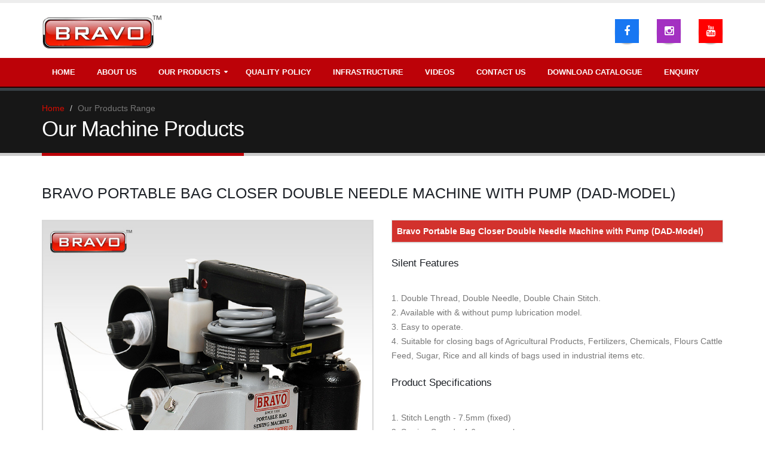

--- FILE ---
content_type: text/html
request_url: http://www.bagclosermachineindia.com/portable_bag_closer-double-needle-manufacturer-ludhiana-punjab-india.html
body_size: 35023
content:
<!DOCTYPE html>
<html>
	<head>

		<!-- Basic -->
		<meta charset="utf-8">
        <meta http-equiv="X-UA-Compatible" content="IE=edge">	

		<title>Portable Bag Closer Machine Double Needle India</title>

<meta name="keywords" content="Portable bag closer machine india, bag closer machine india, bag closer machine punjab, bag closer machine ludhiana, bag closer machine manufacturer in india"/>

<meta name="description" content="We have manufacturers under the Brand Name of BRAVO Portable Bag Closer Machine (Single Needle and Double Needle), Over Lock Machine. Suiteable for closing bags of Agricultural Products.."/>

<meta name="robots" content="index, follow,noodp,noydir"/>
<meta name="distribution" content="global"/>
<meta name="copyright" content="Gill Sewing Machine Co."/>
<meta name="language" content="English"/>
<meta name="category" content="Portable Bag Closer Machine, Bag Closer Machine India, Portable Bag Closer Machine Single Needle, Overlock Machine" />
<meta name="page-topic" content="Portable Bag Closer Machine Double Needle India" />
<meta name="subject" content="Portable Bag Closer Machine, Bag Closer Machine India, Portable Bag Closer Machine Single Needle, Overlock Machine" />


		<!-- Mobile Metas -->
		<meta name="viewport" content="width=device-width, minimum-scale=1.0, maximum-scale=1.0, user-scalable=no">

		<!-- Web Fonts  -->
		<link href="http://fonts.googleapis.com/css?family=Open+Sans:300,400,600,700,800%7CShadows+Into+Light" rel="stylesheet" type="text/css">

		<!-- Vendor CSS -->
		<link rel="stylesheet" href="vendor/bootstrap/css/bootstrap.css">
		<link rel="stylesheet" href="vendor/font-awesome/css/font-awesome.css">
		<link rel="stylesheet" href="vendor/simple-line-icons/css/simple-line-icons.css">
		<link rel="stylesheet" href="vendor/owl.carousel/assets/owl.carousel.min.css">
		<link rel="stylesheet" href="vendor/owl.carousel/assets/owl.theme.default.min.css">
		<link rel="stylesheet" href="vendor/magnific-popup/magnific-popup.css">

		<!-- Theme CSS -->
		<link rel="stylesheet" href="css/theme.css">
		<link rel="stylesheet" href="css/theme-elements.css">
		<link rel="stylesheet" href="css/theme-animate.css">

		<!-- Current Page CSS -->
		<link rel="stylesheet" href="vendor/rs-plugin/css/settings.css" media="screen">
		<link rel="stylesheet" href="vendor/rs-plugin/css/layers.css" media="screen">
		<link rel="stylesheet" href="vendor/rs-plugin/css/navigation.css" media="screen">
		<link rel="stylesheet" href="vendor/circle-flip-slideshow/css/component.css" media="screen">

		<!-- Skin CSS -->
		<link rel="stylesheet" href="css/skins/skin-corporate-3.css">

		<!-- Theme Custom CSS -->
		<link rel="stylesheet" href="css/custom.css">

		<!-- Head Libs -->
		<script src="vendor/modernizr/modernizr.js"></script>

	</head>
	<body>




		<div class="body">
			<header id="header" class="header-no-border-bottom" data-plugin-options='{"stickyEnabled": true, "stickyEnableOnBoxed": true, "stickyEnableOnMobile": true, "stickyStartAt": 148, "stickySetTop": "-96px", "stickyChangeLogo": false}'>
				<div class="header-body">
					
					<div class="header-container container">
						<div class="header-row">
							<div class="header-column">
								<div class="header-logo">
									<a href="http://www.bagclosermachineindia.com">
										<img width="200" height="57" data-sticky-width="82" data-sticky-height="40" class="img-responsive" data-sticky-top="33" src="img/logo.jpg">
									</a>
								</div>
							</div>
							<div class="header-column">
								<ul class="header-extra-info hidden-xs">
									<!-- <li>
										<div class="feature-box feature-box-style-3">
											<div class="feature-box-icon">
												<i class="fa fa-phone"></i>
											</div>
											<div class="feature-box-info">
												<h4 class="mb-none">+91 9417123087, 9914023087</h4>
												<p><small>Get in touch with us</small></p>
											</div>
										</div>
									</li> -->
									
									<!-- <li> 
										   <img class="img-responsive" data-sticky-top="33" src="img/TUEV-Logo.jpg">
										   </li> -->
										<li class="">
										   <ul class="header-social-icons social-icons d-none d-sm-block social-icons-clean">
											  <li class="social-icons-facebook"><a href="https://www.facebook.com/gillsewingmachineco" target="_blank" title="Like Gill Sewing Machine Co.on Facebook"><i class="fa fa-facebook-f"></i></a></li>
											  <li class="social-icons-instagram"><a href="https://www.instagram.com/bravo_sewing_machine/" target="_blank" title="Follow Gill Sewing Machine Co. on Instagram"><i class="fa fa-instagram"></i></a></li>
											  <li class="social-icons-youtube"><a href="https://www.youtube.com/channel/UCyZ-44Tr1wnw6s6IRbSYYkA" target="_blank" title="Subscrib Gill Sewing Machine Co. on Youtube"><i class="fa fa-youtube"></i></a></li>
										   </ul>
										</li>
									
								</ul>
							</div>
						</div>
					</div>
					<div class="header-container header-nav header-nav-bar header-nav-bar-primary">
						<div class="container">
							<button class="btn header-btn-collapse-nav" data-toggle="collapse" data-target=".header-nav-main">
								<i class="fa fa-bars"></i>
							</button>
							<div class="header-nav-main header-nav-main-light header-nav-main-effect-1 header-nav-main-sub-effect-1 collapse">
								<nav>
									<ul class="nav nav-pills" id="mainNav">
										<li class="dropdown"><a href="index.html">Home</a></li>
										<li><a href="about-portable_bag_closer_machine-manufacturers.html">About us</a></li>
										<li class="dropdown dropdown-mega">
														<a class="dropdown-toggle" href="#">our products</a>
														<ul class="dropdown-menu">
															<li>
																<div class="dropdown-mega-content">
																	<div class="row">
																		<div class="col-md-7">
																			<span class="dropdown-mega-sub-title">Portable Bag Closer Machine</span>
																			<ul class="dropdown-mega-sub-nav">
																				<li><a href="portable_bag_closer-machine-manufacturer-india.html">Bravo Portable Bag Closer Single Needle Machine with Pump (DAT-Model)</a></li>
																				<li><a href="portable_bag_closer-single-needle-machine-round-model-manufacturer-india.html">Bravo Portable Bag Closer Single Needle Machine with Pump ROUND (DAT-Model)</a></li>
																				<li><a href="portable_bag_closer-single-needle-without-pump-machine-manufacturer-ludhiana-punjab-india.html">Bravo Portable Bag Closer Single Needle Machine without Pump (DT-Model)</a></li>
																				<li><a href="portable_bag_closer-single-needle-machine-DA-TEX-model-manufacturer-india.html">Bravo Portable Bag Closer Single Needle Machine (DA-TEX Model)</a></li>
																				<li><a href="portable_bag_closer-single-needle-machine-D-TEX-model-manufacturer-india.html">Bravo Portable Bag Closer Single Needle Machine without Pump (D-TEX Model)</a></li>
																				<li><a href="portable_bag_closer-single-needle-with-pump-regulator-machine-manufacturer-ludhiana-punjab-india.html">Bravo Portable Bag Closer Single Needle Machine with Pump & Regulator - DAR</a></li>
																				<li><a href="portable_bag_closer-single-needle-without-pump-with-regulator-machine-DR-manufacturer-ludhiana-punjab-india.html">Bravo Portable Bag Closer Single Needle Machine without Pump with Regulator - DR</a></li>
																				<li><a href="portable_bag_closer-single-needle-machine-with-tape-attachment-manufacturer-india.html">Bravo Portable Bag Closer Single Needle Machine with Tape attachment (NHP)</a></li>
																				<li><a href="portable_bag_closer-double-needle-manufacturer-ludhiana-punjab-india.html">Bravo Portable Bag Closer Double Needle Machine with Pump (DAD-Model)</a></li>
																				<li><a href="portable_bag_closer-double-needle-DED-without-pump-machine-manufacturer-ludhiana-punjab-india.html">Bravo Portable Bag Closer Double Needle Machine without Pump (DED-Model)</a></li>
																				
																				<li><a href="portable_bag_closer-double-needle-with-pump-regulator-machine-DAD-R-model-manufacturer-ludhiana-punjab-india.html">Bravo Portable Bag Closer Double Needle Machine with Pump & Regulator DAD-R Model</a></li>
																				<li><a href="portable_bag_closer-double-needle-without-pump-with-regulator-machine-DED-R-model-manufacturer-ludhiana-punjab-india.html">Bravo Portable Bag Closer Double Needle Machine without Pump with Regulator DED-R Model</a></li>
																				
																			</ul>
																		</div>
																		<div class="col-md-5">
																			<span class="dropdown-mega-sub-title">Overlock Sewing Machine</span>
																			<ul class="dropdown-mega-sub-nav">
																				<li><a href="overloack-machine-manufacturer-india.html">Overlock Sewing Machine Tailor Model (81-06)</a></li>
																				<li><a href="bravo-overloack-sewing-machine-steel-part-manufacturer-ludhiana-punjab-india.html">Overlock Sewing Machine Steel Part (81-06)</a></li>
																				<li><a href="bravo-overloack-sewing-machine-hosiery-model-manufacturer-ludhiana-punjab-india.html">Overlock Sewing Machine (Hosiery Model)</a></li>
																				<li><a href="bravo-overloack-sewing-machine-81-24-model-manufacturer-ludhiana-punjab-india.html">Overlock Sewing Machine (81-24 Model)</a></li>
																			</ul>
																			<span class="dropdown-mega-sub-title">Domestic Sewing Machine</span>
																			<ul class="dropdown-mega-sub-nav">
																				<li><a href="umbrella-machine-model-manufacturer-india.html">Umbrella Sewing Machine (Ta-1 Model)</a></li>
																				<li><a href="umbrella-sewing-machine-95-10-model-manufacturer-ludhiana-punjab-india.html">Umbrella Sewing Machine (95-10 Model)</a></li>
																				<li><a href="home-sewing-machine-manufacturer-ludhiana-punjab-india.html">Home Sewing Machine</a></li>
																				<li><a href="domestic-sewing-machine-manufacturer-india.html">Domestic Sewing Machine (Dail Type)</a></li>
																			 </ul>
																			 <span class="dropdown-mega-sub-title">Accessories</span>
																			 <ul class="dropdown-mega-sub-nav">
																				<li><a href="sewing-machine-bearing-pitman-set-manufacturer-ludhiana-punjab-india.html">Sewing Machine Bearing Pitman Set</a></li>
																				<li><a href="sewing-machine-stand-manufacturer-ludhiana-punjab-india.html">Sewing Machine Stand</a></li>
																			 </ul>
																		</div>
																</div>
																</div>
															</li>
														</ul>
													</li>
                                        <li ><a href="Gill-Sewing-Machine-Co-quality.html">Quality Policy</a></li>
										<li ><a href="Gill-Sewing-Machine-Co-infrastructure.html">Infrastructure</a></li>
                                        <li ><a href="our-video.html">Videos</a></li>
										<li ><a href="contact-us.html">Contact us</a></li>
										<li><a href="download-pdf.html">Download Catalogue</a></li>
										<li><a href="enquiry.html">Enquiry</a></li>
									</ul>
								</nav>
							</div>
							
						</div>
						
					</div>
				</div>
			</header>

			<div role="main" class="main">

				<section class="page-header">
					<div class="container">
						<div class="row">
							<div class="col-md-12">
								<ul class="breadcrumb">
									<li><a href="#">Home</a></li>
									<li class="active">Our Products Range</li>
								</ul>
							</div>
						</div>
						<div class="row">
							<div class="col-md-12">
								<h1>Our Machine  Products</h1>
							</div>
						</div>
					</div>
				</section>
                

				<div class="container">
					<div class="row">
						
                        <div class="col-md-12">

							
                            
                             <div class="row">
                             	 <div class="col-md-12"><div class="recent-posts mt-md mb-lg"><article class="post"><h3>Bravo Portable Bag Closer Double Needle Machine with Pump (DAD-Model)</h3></article></div></div>
								 
								 <div class="col-md-6">
                                	
                                    <img class="img-responsive" src="products/bravo/portable-bag-closer-double-needle-machine.jpg" alt="Bravo Portable Bag Closer Double Needle Machine"><br>
                                   
                                </div>
                                
                                <div class="col-md-6">
                                    <table class="table table-bordered">
										<thead>
											<tr>
											  <th colspan="5" class="danger">Bravo Portable Bag Closer Double Needle Machine with Pump (DAD-Model)</th>
										  </tr>
											
										</thead>
										
									</table>
									
									
									 <h4>Silent Features</h4><br>
                                    <p>
                                    1. Double Thread, Double Needle, Double Chain Stitch.<br>
2. Available with & without pump lubrication model.<br>
3. Easy to operate.<br>
4. Suitable for closing bags of Agricultural Products, Fertilizers, Chemicals, Flours Cattle Feed, Sugar, Rice and all kinds of bags used in industrial items etc.<br>
                                    </p>
									
									
									 <h4>Product Specifications</h4><br>
                                    <p>
                                    1. Stitch Length - 7.5mm (fixed)<br>
2. Sewing Speed - 4-6 secs per bag<br>
3. Motor - 1/10HPx8000 RPM, 220-230V.AC/DC,50C/S<br>
4. Needle - DBx257 # 25<br>
                                    </p>
                                    
              
                                    
                                </div>
                                
                                
                                
                             </div>
                             
                             
                       
                            
                            
                            <div class="row">
							<div class="col-md-12"><p>&nbsp;</p></div>
							<h2 class="mt-lg">Other More Models Products</h2>

							<hr class="solid">
							

						<ul class="portfolio-list sort-destination" data-sort-id="portfolio">
							<li class="col-md-2 isotope-item">
								<div class="portfolio-item">
									<a href="portable_bag_closer-double-needle-manufacturer-ludhiana-punjab-india.html">
										<span class="thumb-info thumb-info-lighten thumb-info-bottom-info thumb-info-centered-icons">
											<span class="thumb-info-wrapper">
												<img src="products/bravo/Bravo-Portable-Bag-Closer-Single-Needle-Machine.jpg" class="img-responsive" alt="">
												<span class="thumb-info-title">
													<span class="thumb-info-type">Single Needle Machine with Pump DAT Model</span>
												</span>
											</span>
										</span>
									</a>
								</div>
							</li>
							
							
							<li class="col-md-2 isotope-item">
								<div class="portfolio-item">
									<a href="portable_bag_closer-double-needle-manufacturer-ludhiana-punjab-india.html">
										<span class="thumb-info thumb-info-lighten thumb-info-bottom-info thumb-info-centered-icons">
											<span class="thumb-info-wrapper">
												<img src="products/bravo/Bravo-Portable-Bag-Closer-Single-Needle-Machine-round-model.jpg" class="img-responsive" alt="">
												<span class="thumb-info-title">
													<span class="thumb-info-type">Single Needle Machine with Pump Round Model</span>
												</span>
											</span>
										</span>
									</a>
								</div>
							</li>
							<li class="col-md-2 isotope-item">
								<div class="portfolio-item">
									<a href="portable_bag_closer-single-needle-with-pump-regulator-machine-manufacturer-ludhiana-punjab-india.html">
										<span class="thumb-info thumb-info-lighten thumb-info-bottom-info thumb-info-centered-icons">
											<span class="thumb-info-wrapper">
												<img src="products/bravo/Bravo-Portable-Bag-Closer-Single-Needle-without-pump-Machine-DT-model.jpg" class="img-responsive" alt="">
												<span class="thumb-info-title">
													<span class="thumb-info-type">Single Needle Machine without Pump DT Model</span>
												</span>
											</span>
										</span>
									</a>
								</div>
							</li>
							<li class="col-md-2 isotope-item">
								<div class="portfolio-item">
									<a href="overloack-machine-manufacturer-india.html">
										<span class="thumb-info thumb-info-lighten thumb-info-bottom-info thumb-info-centered-icons">
											<span class="thumb-info-wrapper">
												<img src="products/bravo/Bravo-Portable-Bag-Closer-Single-Needle-DA-TEX-model-Machine.jpg" class="img-responsive" alt="">
												<span class="thumb-info-title">
													<span class="thumb-info-type">Single Needle Machine DA-TEX Model</span>
												</span>
											</span>
										</span>
									</a>
								</div>
							</li>
							<li class="col-md-2 isotope-item">
								<div class="portfolio-item">
									<a href="bravo-overloack-sewing-machine-steel-part-manufacturer-ludhiana-punjab-india.html">
										<span class="thumb-info thumb-info-lighten thumb-info-bottom-info thumb-info-centered-icons">
											<span class="thumb-info-wrapper">
												<img src="products/bravo/Bravo-Portable-Bag-Closer-Single-Needle-A-TEX-model-Machine.jpg" class="img-responsive" alt="">
												<span class="thumb-info-title">
													<span class="thumb-info-type">Single Needle Machine without Pump D-TEX Model</span>
												</span>
											</span>
										</span>
									</a>
								</div>
							</li>
							<li class="col-md-2 isotope-item">
								<div class="portfolio-item">
									<a href="bravo-overloack-sewing-machine-hosiery-model-manufacturer-ludhiana-punjab-india.html">
										<span class="thumb-info thumb-info-lighten thumb-info-bottom-info thumb-info-centered-icons">
											<span class="thumb-info-wrapper">
												<img src="products/bravo/portable-bag-closer-single-needle-machine-with-pump-regulator.jpg" class="img-responsive" alt="">
												<span class="thumb-info-title">
													<span class="thumb-info-type">Single Needle Machine with Pump and Regulator DAR Model</span>
												</span>
											</span>
										</span>
									</a>
								</div>
							</li>
							<li class="col-md-2 isotope-item">
								<div class="portfolio-item">
									<a href="bravo-overloack-sewing-machine-81-24-model-manufacturer-ludhiana-punjab-india.html">
										<span class="thumb-info thumb-info-lighten thumb-info-bottom-info thumb-info-centered-icons">
											<span class="thumb-info-wrapper">
												<img src="products/bravo/portable-bag-closer-single-needle-machine-without-pump-with-regulator-DR-model.jpg" class="img-responsive" alt="">
												<span class="thumb-info-title">
													<span class="thumb-info-type">Single Needle Machine without Pump with Regulator DR Model</span>
												</span>
											</span>
										</span>
									</a>
								</div>
							</li>
							<li class="col-md-2 isotope-item">
								<div class="portfolio-item">
									<a href="umbrella-machine-model-manufacturer-india.html">
										<span class="thumb-info thumb-info-lighten thumb-info-bottom-info thumb-info-centered-icons">
											<span class="thumb-info-wrapper">
												<img src="products/bravo/Bravo-Portable-Bag-Closer-Single-Needle-with-Tape-attachment-Machine.jpg" class="img-responsive" alt="">
												<span class="thumb-info-title">
													<span class="thumb-info-type">Single Needle Machine with Tape Attachment</span>
												</span>
											</span>
										</span>
									</a>
								</div>
							</li>
							
							<li class="col-md-2 isotope-item">
								<div class="portfolio-item">
									<a href="portable_bag_closer-machine-manufacturer-india.html">
										<span class="thumb-info thumb-info-lighten thumb-info-bottom-info thumb-info-centered-icons">
											<span class="thumb-info-wrapper">
												<img src="products/bravo/portable-bag-closer-double-needle-without-pump-machine-DED-model.jpg" class="img-responsive" alt="">
												<span class="thumb-info-title">
													<span class="thumb-info-type">Double Needle Machine without Pump (DED Model)</span>
												</span>
											</span>
										</span>
									</a>
								</div>
							</li>
							<li class="col-md-2 isotope-item">
								<div class="portfolio-item">
									<a href="home-sewing-machine-manufacturer-ludhiana-punjab-india.html">
										<span class="thumb-info thumb-info-lighten thumb-info-bottom-info thumb-info-centered-icons">
											<span class="thumb-info-wrapper">
												<img src="products/bravo/portable-bag-closer-double-needle-machine-with-pump-regulator-DAD--R-model.jpg" class="img-responsive" alt="">
												<span class="thumb-info-title">
													<span class="thumb-info-type">Double Needle Machine with Pump & Regulator DAD-R Model</span>
												</span>
											</span>
										</span>
									</a>
								</div>
							</li>
							
							<li class="col-md-2 isotope-item">
								<div class="portfolio-item">
									<a href="home-sewing-machine-manufacturer-ludhiana-punjab-india.html">
										<span class="thumb-info thumb-info-lighten thumb-info-bottom-info thumb-info-centered-icons">
											<span class="thumb-info-wrapper">
												<img src="products/bravo/portable-bag-closer-double-needle-machine-with-pump-regulator-DED--R-model.jpg" class="img-responsive" alt="">
												<span class="thumb-info-title">
													<span class="thumb-info-type">Double Needle Machine without Pump with Regulator DED-R Model</span>
												</span>
											</span>
										</span>
									</a>
								</div>
							</li>
							<li class="col-md-2 isotope-item">
								<div class="portfolio-item">
									<a href="home-sewing-machine-manufacturer-ludhiana-punjab-india.html">
										<span class="thumb-info thumb-info-lighten thumb-info-bottom-info thumb-info-centered-icons">
											<span class="thumb-info-wrapper">
												<img src="products/bravo/bravo-overlock-machine-manufacturer-ludhiana-punjab-india.jpg" class="img-responsive" alt="">
												<span class="thumb-info-title">
													<span class="thumb-info-type">Overlock Sewing Machine Tailor Model 81-06</span>
												</span>
											</span>
										</span>
									</a>
								</div>
							</li>
							<li class="col-md-2 isotope-item">
								<div class="portfolio-item">
									<a href="home-sewing-machine-manufacturer-ludhiana-punjab-india.html">
										<span class="thumb-info thumb-info-lighten thumb-info-bottom-info thumb-info-centered-icons">
											<span class="thumb-info-wrapper">
												<img src="products/bravo/bravo-overlock-machine-steel-part-manufacturer-ludhiana-punjab-india.jpg" class="img-responsive" alt="">
												<span class="thumb-info-title">
													<span class="thumb-info-type">Overlock Sewing Machine Steel Part 81-06</span>
												</span>
											</span>
										</span>
									</a>
								</div>
							</li>
							<li class="col-md-2 isotope-item">
								<div class="portfolio-item">
									<a href="home-sewing-machine-manufacturer-ludhiana-punjab-india.html">
										<span class="thumb-info thumb-info-lighten thumb-info-bottom-info thumb-info-centered-icons">
											<span class="thumb-info-wrapper">
												<img src="products/bravo/bravo-overlock-sewing-machine-manufacturer-ludhiana-punjab-india.jpg" class="img-responsive" alt="">
												<span class="thumb-info-title">
													<span class="thumb-info-type">Overlock Sewing Machine Hosiery Model</span>
												</span>
											</span>
										</span>
									</a>
								</div>
							</li>
							<li class="col-md-2 isotope-item">
								<div class="portfolio-item">
									<a href="home-sewing-machine-manufacturer-ludhiana-punjab-india.html">
										<span class="thumb-info thumb-info-lighten thumb-info-bottom-info thumb-info-centered-icons">
											<span class="thumb-info-wrapper">
												<img src="products/bravo/bravo-overlock-machine-81-24-manufacturer-ludhiana-punjab-india.jpg" class="img-responsive" alt="">
												<span class="thumb-info-title">
													<span class="thumb-info-type">Overlock Sewing Machine 81-24 Model</span>
												</span>
											</span>
										</span>
									</a>
								</div>
							</li>
							<li class="col-md-2 isotope-item">
								<div class="portfolio-item">
									<a href="home-sewing-machine-manufacturer-ludhiana-punjab-india.html">
										<span class="thumb-info thumb-info-lighten thumb-info-bottom-info thumb-info-centered-icons">
											<span class="thumb-info-wrapper">
												<img src="products/bravo/umbrella-machine-model-manufacturer-india.jpg" class="img-responsive" alt="">
												<span class="thumb-info-title">
													<span class="thumb-info-type">Umbrella Sewing Machine ( Ta-1 Model )</span>
												</span>
											</span>
										</span>
									</a>
								</div>
							</li>
							<li class="col-md-2 isotope-item">
								<div class="portfolio-item">
									<a href="home-sewing-machine-manufacturer-ludhiana-punjab-india.html">
										<span class="thumb-info thumb-info-lighten thumb-info-bottom-info thumb-info-centered-icons">
											<span class="thumb-info-wrapper">
												<img src="products/bravo/umbrella-machine-model-95-10-manufacturer-india.jpg" class="img-responsive" alt="">
												<span class="thumb-info-title">
													<span class="thumb-info-type">Bravo Umbrella Sewing Machine ( 95-10 Model )</span>
												</span>
											</span>
										</span>
									</a>
								</div>
							</li>
							<li class="col-md-2 isotope-item">
								<div class="portfolio-item">
									<a href="home-sewing-machine-manufacturer-ludhiana-punjab-india.html">
										<span class="thumb-info thumb-info-lighten thumb-info-bottom-info thumb-info-centered-icons">
											<span class="thumb-info-wrapper">
												<img src="products/bravo/Bravo-Home-Sewing-Machine.jpg" class="img-responsive" alt="">
												<span class="thumb-info-title">
													<span class="thumb-info-type">Home Sewing Machine</span>
												</span>
											</span>
										</span>
									</a>
								</div>
							</li>
							
							
							
						</ul>
					</div>
                            
                            
                           
                            
                            
                            
						</div>
                        
                       
                     
                        
                        
                        
                        
                        
                        
					</div>
					
                    <div class="row">
						<div class="col-md-12">
							<p>&nbsp;</p>
						</div>
					</div>
                    
				</div>
                
                
                

			<footer class="short" id="footer">
			
			
				<div class="container">
					<div class="row">
						<div class="col-md-4">
							<h3 class="mb-sm">About Bravo</h3>
							<hr class="light">
							<p style="color:#e5e9ee;">Gill Sewing Machine Co. has emerge as one of the prominent manufacturers and exporters under the Brand Name of "BRAVO" Portable Bag Closer Machine (Single Needle and Double Needle), Over Lock Machine and all kinds of sewing machine & spare parts.</p>
						</div>
						
						<div class="col-md-8">
							
							
							<div class="row">
								<div class="col-md-6">
									<h5>Portable Bag Closer Machine</h5>
									<ul class="list list-icons list-icons-sm">
										<li><i class="fa fa-caret-right"></i> <a href="portable_bag_closer-machine-manufacturer-india.html">Bag Closer Machine Single Needle with pump</a></li>
										<li><i class="fa fa-caret-right"></i> <a href="portable_bag_closer-double-needle-manufacturer-ludhiana-punjab-india.html">Bag Closer Machine Double Needle with pump</a></li>
										<li><i class="fa fa-caret-right"></i> <a href="portable_bag_closer-single-needle-with-pump-regulator-machine-manufacturer-ludhiana-punjab-india.html">Bag Closer Machine Single Needle with pump and Regulator</a></li>
										<li><i class="fa fa-caret-right"></i> <a href="#">Bag Closer Machine Single Needle with tape attachment</a></li>
										<li><i class="fa fa-caret-right"></i> <a href="home-sewing-machine-manufacturer-ludhiana-punjab-india.html">Home Sewing Machines</a></li>
										<li><i class="fa fa-caret-right"></i> <a href="#">Industrial Sewing Machines</a></li>
									</ul>
								</div>
								<div class="col-md-6">
									<h5>Overlock & Umbrella Sewing Machine</h5>
									<ul class="list list-icons list-icons-sm">
										<li><i class="fa fa-caret-right"></i> <a href="overloack-machine-manufacturer-india.html">Overlock Sewing Machine Tailor Model</a></li>
										<li><i class="fa fa-caret-right"></i> <a href="bravo-overloack-sewing-machine-steel-part-manufacturer-ludhiana-punjab-india.html">Overlock Sewing Machine Steel Part</a></li>
										<li><i class="fa fa-caret-right"></i> <a href="bravo-overloack-sewing-machine-hosiery-model-manufacturer-ludhiana-punjab-india.html">Overlock Sewing Machine (Hosiery Model)</a></li>
										<li><i class="fa fa-caret-right"></i> <a href="bravo-overloack-sewing-machine-81-24-model-manufacturer-ludhiana-punjab-india.html">Overlock Sewing Machine (81-24 Model)</a></li>
										<li><i class="fa fa-caret-right"></i> <a href="umbrella-machine-model-manufacturer-india.html">Umbrella Sewing Machine (Ta-1 Model)</a></li>
										<li><i class="fa fa-caret-right"></i> <a href="umbrella-sewing-machine-95-10-model-manufacturer-ludhiana-punjab-india.html">Umbrella Sewing Machine (95-10 Model)</a></li>
									</ul>
								</div>
								
							</div>
							
						</div>
						
						<div class="col-md-12">
						<hr class="solid light">
						</div>
						
						<div class="col-md-5">
							<div class="contact-details">
								<h4>Contact Us</h4>
								<ul class="contact">
									<li><p style="color:#e5e9ee;"><strong>Gill Sewing Machine Co</strong><br> <i class="fa fa-map-marker"></i> <strong>Address:</strong> #651, St. No. 4, Baba Deep Singh Nagar, Post Office.<br> G.N.E. College,
Gill Road, Ludhiana - 141006, Punjab (INDIA)</p></li>
									<li><p style="color:#e5e9ee;"><i class="fa fa-phone"></i> <strong>Mobile:</strong> +91 9417123087, 9914023087</p></li>
									<li><p style="color:#e5e9ee;"><i class="fa fa-phone"></i> <strong>Tel No:</strong> +91 161 5014871, 2814871</p></li>
									<li><p style="color:#e5e9ee;"><i class="fa fa-envelope"></i> <strong>Email:</strong> <a href="mailto:info@gillsewingmachine.com">info@gillsewingmachine.com</a>, <a href="mailto:gillsewingmachines@gmail.com">gillsewingmachines@gmail.com</a></p></li>
								</ul>
								
								<!-- <ul class="social-icons">
								<li class="social-icons-facebook"><a href="http://www.facebook.com/" target="_blank" title="Facebook"><i class="fa fa-facebook"></i></a></li>
							</ul> -->
							
							<ul class="header-social-icons social-icons d-none d-sm-block social-icons-clean">
											<li class="social-icons-facebook"><a href="https://www.facebook.com/gillsewingmachineco" target="_blank" title="Like Gill Sewing Machine Co.on Facebook"><i class="fa fa-facebook-f"></i></a></li>
											<li class="social-icons-twitter"><a href="https://www.instagram.com/bravo_sewing_machine/" target="_blank" title="Follow Gill Sewing Machine Co. on Instagram"><i class="fa fa-instagram"></i></a></li>
											<li class="social-icons-linkedin"><a href="https://www.youtube.com/channel/UCyZ-44Tr1wnw6s6IRbSYYkA" target="_blank" title="Subscrib Gill Sewing Machine Co. on Youtube"><i class="fa fa-youtube"></i></a></li>
										</ul>
							
							</div>
						</div>
						
						<div class="col-md-7">
							<div class="contact-details">
							<iframe src="https://www.google.com/maps/embed?pb=!1m14!1m8!1m3!1d13699.669646423174!2d75.8526827!3d30.8609872!3m2!1i1024!2i768!4f13.1!3m3!1m2!1s0x0%3A0x7f7c5838391b0b1b!2sGill+Sewing+Machine+Co.!5e0!3m2!1sen!2sin!4v1466053966357" width="100%" height="200" frameborder="0" scrolling="no" marginheight="0"
                            marginwidth="0"  allowfullscreen="true"></iframe>

							</div>
						</div>
						
						
						
						
						
					</div>
				</div>
				<div class="footer-copyright">
					<div class="container">
						<div class="row">
						<div class="col-md-12">&nbsp;</div>
							<div class="col-md-12 center">
								<p style="color:#e5e9ee;">© Copyright 2016 Bravo - Gill Sewing Machine Co. All Rights Reserved. | <a href="mailto:csswebspace@gmail.com">Design & Developed By Creative Site Solution</a></p>
							</div>
						</div>
					</div>
				</div>
			</footer>
		</div>

		<!-- Vendor -->
		<script src="vendor/jquery/jquery.js"></script>
		<script src="vendor/jquery.appear/jquery.appear.js"></script>
		<script src="vendor/jquery.easing/jquery.easing.js"></script>
		<script src="vendor/jquery-cookie/jquery-cookie.js"></script>
		<script src="vendor/bootstrap/js/bootstrap.js"></script>
		<script src="vendor/common/common.js"></script>
		<script src="vendor/jquery.validation/jquery.validation.js"></script>
		<script src="vendor/jquery.stellar/jquery.stellar.js"></script>
		<script src="vendor/jquery.easy-pie-chart/jquery.easy-pie-chart.js"></script>
		<script src="vendor/jquery.gmap/jquery.gmap.js"></script>
		<script src="vendor/jquery.lazyload/jquery.lazyload.js"></script>
		<script src="vendor/isotope/jquery.isotope.js"></script>
		<script src="vendor/owl.carousel/owl.carousel.js"></script>
		<script src="vendor/magnific-popup/jquery.magnific-popup.js"></script>
		<script src="vendor/vide/vide.js"></script>
		
		<!-- Theme Base, Components and Settings -->
		<script src="js/theme.js"></script>
		
		<!-- Current Page Vendor and Views -->
		<script src="vendor/rs-plugin/js/jquery.themepunch.tools.min.js"></script>
		<script src="vendor/rs-plugin/js/jquery.themepunch.revolution.min.js"></script>
		<script src="vendor/circle-flip-slideshow/js/jquery.flipshow.js"></script>
		<script src="js/views/view.home.js"></script>

		<!-- Current Page Vendor and Views -->
		<script src="js/views/view.contact.js"></script>
		
		<!-- Theme Custom -->
		<script src="js/custom.js"></script>
		
		<!-- Theme Initialization Files -->
		<script src="js/theme.init.js"></script>

	</body>
</html>